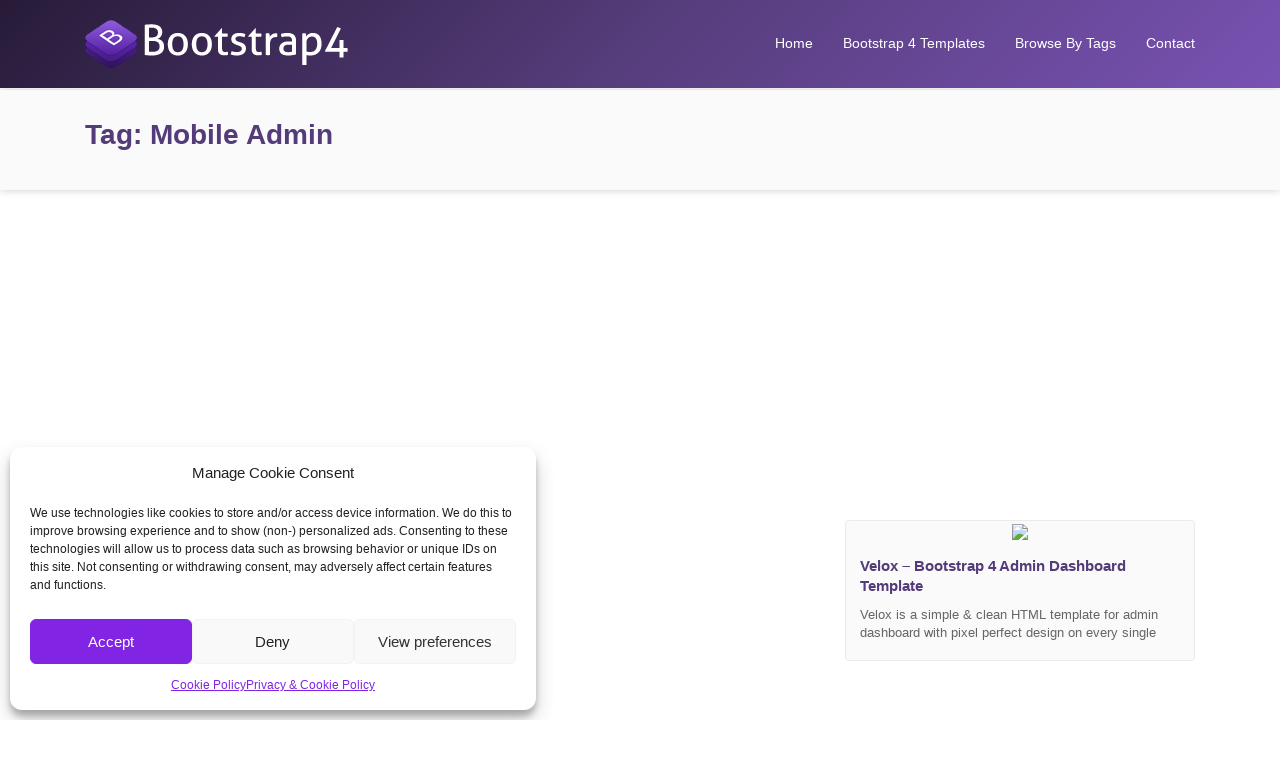

--- FILE ---
content_type: text/html; charset=UTF-8
request_url: https://bootstrap4.com/tag/mobile-admin/
body_size: 10251
content:
<!DOCTYPE html>
<html dir="ltr" lang="en-US" prefix="og: https://ogp.me/ns#">
<head>
<meta charset="UTF-8">
<meta name="viewport" content="width=device-width, initial-scale=1.0">
<title>mobile admin | Bootstrap4</title>
<!-- All in One SEO 4.9.1.1 - aioseo.com -->
<meta name="robots" content="max-image-preview:large" />
<link rel="canonical" href="https://bootstrap4.com/tag/mobile-admin/" />
<meta name="generator" content="All in One SEO (AIOSEO) 4.9.1.1" />
<script type="application/ld+json" class="aioseo-schema">
{"@context":"https:\/\/schema.org","@graph":[{"@type":"BreadcrumbList","@id":"https:\/\/bootstrap4.com\/tag\/mobile-admin\/#breadcrumblist","itemListElement":[{"@type":"ListItem","@id":"https:\/\/bootstrap4.com#listItem","position":1,"name":"Home","item":"https:\/\/bootstrap4.com","nextItem":{"@type":"ListItem","@id":"https:\/\/bootstrap4.com\/tag\/mobile-admin\/#listItem","name":"mobile admin"}},{"@type":"ListItem","@id":"https:\/\/bootstrap4.com\/tag\/mobile-admin\/#listItem","position":2,"name":"mobile admin","previousItem":{"@type":"ListItem","@id":"https:\/\/bootstrap4.com#listItem","name":"Home"}}]},{"@type":"CollectionPage","@id":"https:\/\/bootstrap4.com\/tag\/mobile-admin\/#collectionpage","url":"https:\/\/bootstrap4.com\/tag\/mobile-admin\/","name":"mobile admin | Bootstrap4","inLanguage":"en-US","isPartOf":{"@id":"https:\/\/bootstrap4.com\/#website"},"breadcrumb":{"@id":"https:\/\/bootstrap4.com\/tag\/mobile-admin\/#breadcrumblist"}},{"@type":"Organization","@id":"https:\/\/bootstrap4.com\/#organization","name":"Bootstrap4","description":"Best Bootstrap 4 Templates and Themes","url":"https:\/\/bootstrap4.com\/"},{"@type":"WebSite","@id":"https:\/\/bootstrap4.com\/#website","url":"https:\/\/bootstrap4.com\/","name":"Bootstrap4","description":"Best Bootstrap 4 Templates and Themes","inLanguage":"en-US","publisher":{"@id":"https:\/\/bootstrap4.com\/#organization"}}]}
</script>
<!-- All in One SEO -->
<link rel="alternate" type="application/rss+xml" title="Bootstrap4 &raquo; Feed" href="https://bootstrap4.com/feed/" />
<link rel="alternate" type="application/rss+xml" title="Bootstrap4 &raquo; Comments Feed" href="https://bootstrap4.com/comments/feed/" />
<link rel="alternate" type="application/rss+xml" title="Bootstrap4 &raquo; mobile admin Tag Feed" href="https://bootstrap4.com/tag/mobile-admin/feed/" />
<!-- <link rel='stylesheet' id='wp-block-library-css' href='https://bootstrap4.com/wp-includes/css/dist/block-library/style.min.css?ver=6.2.8' type='text/css' media='all' /> -->
<!-- <link rel='stylesheet' id='aioseo/css/src/vue/standalone/blocks/table-of-contents/global.scss-css' href='https://bootstrap4.com/wp-content/plugins/all-in-one-seo-pack/dist/Lite/assets/css/table-of-contents/global.e90f6d47.css?ver=4.9.1.1' type='text/css' media='all' /> -->
<!-- <link rel='stylesheet' id='classic-theme-styles-css' href='https://bootstrap4.com/wp-includes/css/classic-themes.min.css?ver=6.2.8' type='text/css' media='all' /> -->
<link rel="stylesheet" type="text/css" href="//bootstrap4.com/wp-content/cache/wpfc-minified/8wh1g5i9/43zuy.css" media="all"/>
<style id='global-styles-inline-css' type='text/css'>
body{--wp--preset--color--black: #000000;--wp--preset--color--cyan-bluish-gray: #abb8c3;--wp--preset--color--white: #ffffff;--wp--preset--color--pale-pink: #f78da7;--wp--preset--color--vivid-red: #cf2e2e;--wp--preset--color--luminous-vivid-orange: #ff6900;--wp--preset--color--luminous-vivid-amber: #fcb900;--wp--preset--color--light-green-cyan: #7bdcb5;--wp--preset--color--vivid-green-cyan: #00d084;--wp--preset--color--pale-cyan-blue: #8ed1fc;--wp--preset--color--vivid-cyan-blue: #0693e3;--wp--preset--color--vivid-purple: #9b51e0;--wp--preset--gradient--vivid-cyan-blue-to-vivid-purple: linear-gradient(135deg,rgba(6,147,227,1) 0%,rgb(155,81,224) 100%);--wp--preset--gradient--light-green-cyan-to-vivid-green-cyan: linear-gradient(135deg,rgb(122,220,180) 0%,rgb(0,208,130) 100%);--wp--preset--gradient--luminous-vivid-amber-to-luminous-vivid-orange: linear-gradient(135deg,rgba(252,185,0,1) 0%,rgba(255,105,0,1) 100%);--wp--preset--gradient--luminous-vivid-orange-to-vivid-red: linear-gradient(135deg,rgba(255,105,0,1) 0%,rgb(207,46,46) 100%);--wp--preset--gradient--very-light-gray-to-cyan-bluish-gray: linear-gradient(135deg,rgb(238,238,238) 0%,rgb(169,184,195) 100%);--wp--preset--gradient--cool-to-warm-spectrum: linear-gradient(135deg,rgb(74,234,220) 0%,rgb(151,120,209) 20%,rgb(207,42,186) 40%,rgb(238,44,130) 60%,rgb(251,105,98) 80%,rgb(254,248,76) 100%);--wp--preset--gradient--blush-light-purple: linear-gradient(135deg,rgb(255,206,236) 0%,rgb(152,150,240) 100%);--wp--preset--gradient--blush-bordeaux: linear-gradient(135deg,rgb(254,205,165) 0%,rgb(254,45,45) 50%,rgb(107,0,62) 100%);--wp--preset--gradient--luminous-dusk: linear-gradient(135deg,rgb(255,203,112) 0%,rgb(199,81,192) 50%,rgb(65,88,208) 100%);--wp--preset--gradient--pale-ocean: linear-gradient(135deg,rgb(255,245,203) 0%,rgb(182,227,212) 50%,rgb(51,167,181) 100%);--wp--preset--gradient--electric-grass: linear-gradient(135deg,rgb(202,248,128) 0%,rgb(113,206,126) 100%);--wp--preset--gradient--midnight: linear-gradient(135deg,rgb(2,3,129) 0%,rgb(40,116,252) 100%);--wp--preset--duotone--dark-grayscale: url('#wp-duotone-dark-grayscale');--wp--preset--duotone--grayscale: url('#wp-duotone-grayscale');--wp--preset--duotone--purple-yellow: url('#wp-duotone-purple-yellow');--wp--preset--duotone--blue-red: url('#wp-duotone-blue-red');--wp--preset--duotone--midnight: url('#wp-duotone-midnight');--wp--preset--duotone--magenta-yellow: url('#wp-duotone-magenta-yellow');--wp--preset--duotone--purple-green: url('#wp-duotone-purple-green');--wp--preset--duotone--blue-orange: url('#wp-duotone-blue-orange');--wp--preset--font-size--small: 13px;--wp--preset--font-size--medium: 20px;--wp--preset--font-size--large: 36px;--wp--preset--font-size--x-large: 42px;--wp--preset--spacing--20: 0.44rem;--wp--preset--spacing--30: 0.67rem;--wp--preset--spacing--40: 1rem;--wp--preset--spacing--50: 1.5rem;--wp--preset--spacing--60: 2.25rem;--wp--preset--spacing--70: 3.38rem;--wp--preset--spacing--80: 5.06rem;--wp--preset--shadow--natural: 6px 6px 9px rgba(0, 0, 0, 0.2);--wp--preset--shadow--deep: 12px 12px 50px rgba(0, 0, 0, 0.4);--wp--preset--shadow--sharp: 6px 6px 0px rgba(0, 0, 0, 0.2);--wp--preset--shadow--outlined: 6px 6px 0px -3px rgba(255, 255, 255, 1), 6px 6px rgba(0, 0, 0, 1);--wp--preset--shadow--crisp: 6px 6px 0px rgba(0, 0, 0, 1);}:where(.is-layout-flex){gap: 0.5em;}body .is-layout-flow > .alignleft{float: left;margin-inline-start: 0;margin-inline-end: 2em;}body .is-layout-flow > .alignright{float: right;margin-inline-start: 2em;margin-inline-end: 0;}body .is-layout-flow > .aligncenter{margin-left: auto !important;margin-right: auto !important;}body .is-layout-constrained > .alignleft{float: left;margin-inline-start: 0;margin-inline-end: 2em;}body .is-layout-constrained > .alignright{float: right;margin-inline-start: 2em;margin-inline-end: 0;}body .is-layout-constrained > .aligncenter{margin-left: auto !important;margin-right: auto !important;}body .is-layout-constrained > :where(:not(.alignleft):not(.alignright):not(.alignfull)){max-width: var(--wp--style--global--content-size);margin-left: auto !important;margin-right: auto !important;}body .is-layout-constrained > .alignwide{max-width: var(--wp--style--global--wide-size);}body .is-layout-flex{display: flex;}body .is-layout-flex{flex-wrap: wrap;align-items: center;}body .is-layout-flex > *{margin: 0;}:where(.wp-block-columns.is-layout-flex){gap: 2em;}.has-black-color{color: var(--wp--preset--color--black) !important;}.has-cyan-bluish-gray-color{color: var(--wp--preset--color--cyan-bluish-gray) !important;}.has-white-color{color: var(--wp--preset--color--white) !important;}.has-pale-pink-color{color: var(--wp--preset--color--pale-pink) !important;}.has-vivid-red-color{color: var(--wp--preset--color--vivid-red) !important;}.has-luminous-vivid-orange-color{color: var(--wp--preset--color--luminous-vivid-orange) !important;}.has-luminous-vivid-amber-color{color: var(--wp--preset--color--luminous-vivid-amber) !important;}.has-light-green-cyan-color{color: var(--wp--preset--color--light-green-cyan) !important;}.has-vivid-green-cyan-color{color: var(--wp--preset--color--vivid-green-cyan) !important;}.has-pale-cyan-blue-color{color: var(--wp--preset--color--pale-cyan-blue) !important;}.has-vivid-cyan-blue-color{color: var(--wp--preset--color--vivid-cyan-blue) !important;}.has-vivid-purple-color{color: var(--wp--preset--color--vivid-purple) !important;}.has-black-background-color{background-color: var(--wp--preset--color--black) !important;}.has-cyan-bluish-gray-background-color{background-color: var(--wp--preset--color--cyan-bluish-gray) !important;}.has-white-background-color{background-color: var(--wp--preset--color--white) !important;}.has-pale-pink-background-color{background-color: var(--wp--preset--color--pale-pink) !important;}.has-vivid-red-background-color{background-color: var(--wp--preset--color--vivid-red) !important;}.has-luminous-vivid-orange-background-color{background-color: var(--wp--preset--color--luminous-vivid-orange) !important;}.has-luminous-vivid-amber-background-color{background-color: var(--wp--preset--color--luminous-vivid-amber) !important;}.has-light-green-cyan-background-color{background-color: var(--wp--preset--color--light-green-cyan) !important;}.has-vivid-green-cyan-background-color{background-color: var(--wp--preset--color--vivid-green-cyan) !important;}.has-pale-cyan-blue-background-color{background-color: var(--wp--preset--color--pale-cyan-blue) !important;}.has-vivid-cyan-blue-background-color{background-color: var(--wp--preset--color--vivid-cyan-blue) !important;}.has-vivid-purple-background-color{background-color: var(--wp--preset--color--vivid-purple) !important;}.has-black-border-color{border-color: var(--wp--preset--color--black) !important;}.has-cyan-bluish-gray-border-color{border-color: var(--wp--preset--color--cyan-bluish-gray) !important;}.has-white-border-color{border-color: var(--wp--preset--color--white) !important;}.has-pale-pink-border-color{border-color: var(--wp--preset--color--pale-pink) !important;}.has-vivid-red-border-color{border-color: var(--wp--preset--color--vivid-red) !important;}.has-luminous-vivid-orange-border-color{border-color: var(--wp--preset--color--luminous-vivid-orange) !important;}.has-luminous-vivid-amber-border-color{border-color: var(--wp--preset--color--luminous-vivid-amber) !important;}.has-light-green-cyan-border-color{border-color: var(--wp--preset--color--light-green-cyan) !important;}.has-vivid-green-cyan-border-color{border-color: var(--wp--preset--color--vivid-green-cyan) !important;}.has-pale-cyan-blue-border-color{border-color: var(--wp--preset--color--pale-cyan-blue) !important;}.has-vivid-cyan-blue-border-color{border-color: var(--wp--preset--color--vivid-cyan-blue) !important;}.has-vivid-purple-border-color{border-color: var(--wp--preset--color--vivid-purple) !important;}.has-vivid-cyan-blue-to-vivid-purple-gradient-background{background: var(--wp--preset--gradient--vivid-cyan-blue-to-vivid-purple) !important;}.has-light-green-cyan-to-vivid-green-cyan-gradient-background{background: var(--wp--preset--gradient--light-green-cyan-to-vivid-green-cyan) !important;}.has-luminous-vivid-amber-to-luminous-vivid-orange-gradient-background{background: var(--wp--preset--gradient--luminous-vivid-amber-to-luminous-vivid-orange) !important;}.has-luminous-vivid-orange-to-vivid-red-gradient-background{background: var(--wp--preset--gradient--luminous-vivid-orange-to-vivid-red) !important;}.has-very-light-gray-to-cyan-bluish-gray-gradient-background{background: var(--wp--preset--gradient--very-light-gray-to-cyan-bluish-gray) !important;}.has-cool-to-warm-spectrum-gradient-background{background: var(--wp--preset--gradient--cool-to-warm-spectrum) !important;}.has-blush-light-purple-gradient-background{background: var(--wp--preset--gradient--blush-light-purple) !important;}.has-blush-bordeaux-gradient-background{background: var(--wp--preset--gradient--blush-bordeaux) !important;}.has-luminous-dusk-gradient-background{background: var(--wp--preset--gradient--luminous-dusk) !important;}.has-pale-ocean-gradient-background{background: var(--wp--preset--gradient--pale-ocean) !important;}.has-electric-grass-gradient-background{background: var(--wp--preset--gradient--electric-grass) !important;}.has-midnight-gradient-background{background: var(--wp--preset--gradient--midnight) !important;}.has-small-font-size{font-size: var(--wp--preset--font-size--small) !important;}.has-medium-font-size{font-size: var(--wp--preset--font-size--medium) !important;}.has-large-font-size{font-size: var(--wp--preset--font-size--large) !important;}.has-x-large-font-size{font-size: var(--wp--preset--font-size--x-large) !important;}
.wp-block-navigation a:where(:not(.wp-element-button)){color: inherit;}
:where(.wp-block-columns.is-layout-flex){gap: 2em;}
.wp-block-pullquote{font-size: 1.5em;line-height: 1.6;}
</style>
<!-- <link rel='stylesheet' id='contact-form-7-css' href='https://bootstrap4.com/wp-content/plugins/contact-form-7/includes/css/styles.css?ver=5.7.7' type='text/css' media='all' /> -->
<!-- <link rel='stylesheet' id='cmplz-general-css' href='https://bootstrap4.com/wp-content/plugins/complianz-gdpr/assets/css/cookieblocker.min.css?ver=1765902518' type='text/css' media='all' /> -->
<!-- <link rel='stylesheet' id='themes-bootstrap-css' href='https://bootstrap4.com/wp-content/themes/b4/css/bootstrap.min.css?ver=4.0.0' type='text/css' media='all' /> -->
<!-- <link rel='stylesheet' id='themes-icon-css' href='https://bootstrap4.com/wp-content/themes/b4/css/icons.css?ver=1.0.1' type='text/css' media='all' /> -->
<!-- <link rel='stylesheet' id='theme-style-css' href='https://bootstrap4.com/wp-content/themes/b4/style.css?ver=1.0.1' type='text/css' media='all' /> -->
<!-- <link rel='stylesheet' id='wp-pagenavi-css' href='https://bootstrap4.com/wp-content/plugins/wp-pagenavi/pagenavi-css.css?ver=2.70' type='text/css' media='all' /> -->
<link rel="stylesheet" type="text/css" href="//bootstrap4.com/wp-content/cache/wpfc-minified/d2fkz4th/dxg9d.css" media="all"/>
<style id='generateblocks-inline-css' type='text/css'>
.gb-grid-wrapper > .gb-grid-column-224e2e7c{width:100%;}.gb-grid-wrapper-782ee494{display:flex;flex-wrap:wrap;row-gap:20px;}.gb-grid-wrapper-782ee494 > .gb-grid-column{box-sizing:border-box;}h2.gb-headline-c4c1cbe3{font-size:20px;margin-bottom:5px;}p.gb-headline-a328a685{font-size:14px;margin-bottom:0px;}.gb-container .wp-block-image img{vertical-align:middle;}.gb-grid-wrapper .wp-block-image{margin-bottom:0;}.gb-highlight{background:none;}
</style>
<script src='//bootstrap4.com/wp-content/cache/wpfc-minified/l9pb0nrb/e75kv.js' type="text/javascript"></script>
<!-- <script type='text/javascript' src='https://bootstrap4.com/wp-includes/js/jquery/jquery.min.js?ver=3.6.4' id='jquery-core-js'></script> -->
<!-- <script type='text/javascript' src='https://bootstrap4.com/wp-includes/js/jquery/jquery-migrate.min.js?ver=3.4.0' id='jquery-migrate-js'></script> -->
<link rel="https://api.w.org/" href="https://bootstrap4.com/wp-json/" /><link rel="alternate" type="application/json" href="https://bootstrap4.com/wp-json/wp/v2/tags/5202" /><link rel="EditURI" type="application/rsd+xml" title="RSD" href="https://bootstrap4.com/xmlrpc.php?rsd" />
<link rel="wlwmanifest" type="application/wlwmanifest+xml" href="https://bootstrap4.com/wp-includes/wlwmanifest.xml" />
<meta name="generator" content="WordPress 6.2.8" />
<style>.cmplz-hidden {
display: none !important;
}</style><link rel="icon" href="https://bootstrap4.com/wp-content/uploads/2017/10/favicon.png" sizes="32x32" />
<link rel="icon" href="https://bootstrap4.com/wp-content/uploads/2017/10/favicon.png" sizes="192x192" />
<link rel="apple-touch-icon" href="https://bootstrap4.com/wp-content/uploads/2017/10/favicon.png" />
<meta name="msapplication-TileImage" content="https://bootstrap4.com/wp-content/uploads/2017/10/favicon.png" />
<meta name="verifyownership" content="328318647002cb3474fdf17d65be2cd7"/>
</head>
<body data-cmplz=1 class="archive tag tag-mobile-admin tag-5202">
<header id="header" class="header-fixed">
<div class="container">
<a href="https://bootstrap4.com/" rel="home" class="logo"><img title="Bootstrap4" alt="Bootstrap4" src="https://bootstrap4.com/wp-content/themes/b4/img/logo.png"></a>
<nav id="topnav">
<i class="icon-menu"></i>
<ul>
<li><a href="https://bootstrap4.com/" 
>Home</a></li>
<li><a href="#website-templates" class="website-templates">Bootstrap 4 Templates</a></li>
<li><a href="#website-templates-tags" class="website-templates-tags">Browse By Tags</a></li>
<li><a href="https://bootstrap4.com/contact/" 
>Contact</a></li>
</ul>
</nav>
</div>
</header>
<div id="website-templates" class="templates-list">
<div class="container">
<h2>Bootstrap 4 Templates</h2>
<ul>
<li class="cat-item cat-item-557"><a href="https://bootstrap4.com/4-4-pages-bootstrap-templates/">404 Pages Bootstrap 4 Templates</a> (2)
</li>
<li class="cat-item cat-item-545"><a href="https://bootstrap4.com/activism-bootstrap-templates/">Activism Bootstrap 4 Templates</a> (1)
</li>
<li class="cat-item cat-item-522"><a href="https://bootstrap4.com/art-bootstrap-templates/">Art Bootstrap 4 Templates</a> (7)
</li>
<li class="cat-item cat-item-561"><a href="https://bootstrap4.com/bootstrap-admin-templates/">Bootstrap 4 Admin Templates</a> (1,029)
</li>
<li class="cat-item cat-item-1"><a href="https://bootstrap4.com/bootstrap-templates/">Bootstrap Templates</a> (281)
</li>
<li class="cat-item cat-item-525"><a href="https://bootstrap4.com/business-bootstrap-templates/">Business Bootstrap 4 Templates</a> (2,092)
</li>
<li class="cat-item cat-item-542"><a href="https://bootstrap4.com/charity-bootstrap-templates/">Charity Bootstrap 4 Templates</a> (90)
</li>
<li class="cat-item cat-item-534"><a href="https://bootstrap4.com/children-bootstrap-templates/">Children Bootstrap 4 Templates</a> (33)
</li>
<li class="cat-item cat-item-541"><a href="https://bootstrap4.com/churches-bootstrap-templates/">Churches Bootstrap 4 Templates</a> (11)
</li>
<li class="cat-item cat-item-539"><a href="https://bootstrap4.com/computer-bootstrap-templates/">Computer Bootstrap 4 Templates</a> (14)
</li>
<li class="cat-item cat-item-524"><a href="https://bootstrap4.com/corporate-bootstrap-templates/">Corporate Bootstrap 4 Templates</a> (550)
</li>
<li class="cat-item cat-item-519"><a href="https://bootstrap4.com/creative-bootstrap-templates/">Creative Bootstrap 4 Templates</a> (533)
</li>
<li class="cat-item cat-item-537"><a href="https://bootstrap4.com/electronics-bootstrap-templates/">Electronics Bootstrap 4 Templates</a> (7)
</li>
<li class="cat-item cat-item-546"><a href="https://bootstrap4.com/entertainment-bootstrap-templates/">Entertainment Bootstrap 4 Templates</a> (78)
</li>
<li class="cat-item cat-item-543"><a href="https://bootstrap4.com/environmental-bootstrap-templates/">Environmental Bootstrap 4 Templates</a> (13)
</li>
<li class="cat-item cat-item-549"><a href="https://bootstrap4.com/events-bootstrap-templates/">Events Bootstrap 4 Templates</a> (84)
</li>
<li class="cat-item cat-item-523"><a href="https://bootstrap4.com/experimental-bootstrap-templates/">Experimental Bootstrap 4 Templates</a> (4)
</li>
<li class="cat-item cat-item-529"><a href="https://bootstrap4.com/fashion-bootstrap-templates/">Fashion Bootstrap 4 Templates</a> (111)
</li>
<li class="cat-item cat-item-550"><a href="https://bootstrap4.com/film-tv-bootstrap-templates/">Film &amp; TV Bootstrap 4 Templates</a> (31)
</li>
<li class="cat-item cat-item-533"><a href="https://bootstrap4.com/food-bootstrap-templates/">Food Bootstrap 4 Templates</a> (185)
</li>
<li class="cat-item cat-item-527"><a href="https://bootstrap4.com/government-bootstrap-templates/">Government Bootstrap 4 Templates</a> (2)
</li>
<li class="cat-item cat-item-530"><a href="https://bootstrap4.com/health-beauty-bootstrap-templates/">Health &amp; Beauty Bootstrap 4 Templates</a> (412)
</li>
<li class="cat-item cat-item-536"><a href="https://bootstrap4.com/hosting-bootstrap-templates/">Hosting Bootstrap 4 Templates</a> (88)
</li>
<li class="cat-item cat-item-526"><a href="https://bootstrap4.com/marketing-bootstrap-templates/">Marketing Bootstrap 4 Templates</a> (201)
</li>
<li class="cat-item cat-item-559"><a href="https://bootstrap4.com/miscellaneous-bootstrap-templates/">Miscellaneous Bootstrap 4 Templates</a> (92)
</li>
<li class="cat-item cat-item-562"><a href="https://bootstrap4.com/mobile-bootstrap-templates/">Mobile Bootstrap 4 Templates</a> (64)
</li>
<li class="cat-item cat-item-551"><a href="https://bootstrap4.com/music-and-bands-bootstrap-templates/">Music and Bands Bootstrap 4 Templates</a> (24)
</li>
<li class="cat-item cat-item-547"><a href="https://bootstrap4.com/nightlife-bootstrap-templates/">Nightlife Bootstrap 4 Templates</a> (8)
</li>
<li class="cat-item cat-item-540"><a href="https://bootstrap4.com/nonprofit-bootstrap-templates/">Nonprofit Bootstrap 4 Templates</a> (89)
</li>
<li class="cat-item cat-item-552"><a href="https://bootstrap4.com/personal-bootstrap-templates/">Personal Bootstrap 4 Templates</a> (232)
</li>
<li class="cat-item cat-item-521"><a href="https://bootstrap4.com/photography-bootstrap-templates/">Photography Bootstrap 4 Templates</a> (57)
</li>
<li class="cat-item cat-item-544"><a href="https://bootstrap4.com/political-bootstrap-templates/">Political Bootstrap 4 Templates</a> (33)
</li>
<li class="cat-item cat-item-520"><a href="https://bootstrap4.com/portfolio-bootstrap-templates/">Portfolio Bootstrap 4 Templates</a> (773)
</li>
<li class="cat-item cat-item-548"><a href="https://bootstrap4.com/restaurants-cafes-bootstrap-templates/">Restaurants &amp; Cafes Bootstrap 4 Templates</a> (87)
</li>
<li class="cat-item cat-item-560"><a href="https://bootstrap4.com/resume-cv-bootstrap-templates/">Resume / CV Bootstrap 4 Templates</a> (43)
</li>
<li class="cat-item cat-item-528"><a href="https://bootstrap4.com/retail-bootstrap-templates/">Retail Bootstrap 4 Templates</a> (163)
</li>
<li class="cat-item cat-item-531"><a href="https://bootstrap4.com/shopping-bootstrap-templates/">Shopping Bootstrap 4 Templates</a> (288)
</li>
<li class="cat-item cat-item-554"><a href="https://bootstrap4.com/social-media-home-bootstrap-templates/">Social Media Home Bootstrap 4 Templates</a> (4)
</li>
<li class="cat-item cat-item-538"><a href="https://bootstrap4.com/software-bootstrap-templates/">Software Bootstrap 4 Templates</a> (266)
</li>
<li class="cat-item cat-item-556"><a href="https://bootstrap4.com/specialty-pages-bootstrap-templates/">Specialty Pages Bootstrap 4 Templates</a> (24)
</li>
<li class="cat-item cat-item-535"><a href="https://bootstrap4.com/technology-bootstrap-templates/">Technology Bootstrap 4 Templates</a> (595)
</li>
<li class="cat-item cat-item-532"><a href="https://bootstrap4.com/travel-bootstrap-templates/">Travel Bootstrap 4 Templates</a> (146)
</li>
<li class="cat-item cat-item-558"><a href="https://bootstrap4.com/under-construction-bootstrap-templates/">Under Construction Bootstrap 4 Templates</a> (60)
</li>
<li class="cat-item cat-item-553"><a href="https://bootstrap4.com/virtual-business-card-bootstrap-templates/">Virtual Business Card Bootstrap 4 Templates</a> (88)
</li>
<li class="cat-item cat-item-563"><a href="https://bootstrap4.com/wedding-bootstrap-templates/">Wedding Bootstrap 4 Templates</a> (38)
</li>
</ul>
</div>
</div>
<div id="website-templates-tags" class="templates-list">
<div class="container">
<h2>Browse Templates By Tags</h2>
<a href="https://bootstrap4.com/tag/admin/" class="tag-cloud-link tag-link-709 tag-link-position-1" style="font-size: 15.622222222222pt;" aria-label="admin (682 items)">admin</a>
<a href="https://bootstrap4.com/tag/admin-dashboard/" class="tag-cloud-link tag-link-710 tag-link-position-2" style="font-size: 14.755555555556pt;" aria-label="admin dashboard (585 items)">admin dashboard</a>
<a href="https://bootstrap4.com/tag/admin-template/" class="tag-cloud-link tag-link-690 tag-link-position-3" style="font-size: 14.9pt;" aria-label="admin template (607 items)">admin template</a>
<a href="https://bootstrap4.com/tag/agency/" class="tag-cloud-link tag-link-721 tag-link-position-4" style="font-size: 22.411111111111pt;" aria-label="agency (1,980 items)">agency</a>
<a href="https://bootstrap4.com/tag/app/" class="tag-cloud-link tag-link-666 tag-link-position-5" style="font-size: 13.888888888889pt;" aria-label="app (512 items)">app</a>
<a href="https://bootstrap4.com/tag/architecture/" class="tag-cloud-link tag-link-1153 tag-link-position-6" style="font-size: 11pt;" aria-label="architecture (323 items)">architecture</a>
<a href="https://bootstrap4.com/tag/blog/" class="tag-cloud-link tag-link-769 tag-link-position-7" style="font-size: 16.488888888889pt;" aria-label="blog (777 items)">blog</a>
<a href="https://bootstrap4.com/tag/business/" class="tag-cloud-link tag-link-667 tag-link-position-8" style="font-size: 23.566666666667pt;" aria-label="business (2,422 items)">business</a>
<a href="https://bootstrap4.com/tag/clean/" class="tag-cloud-link tag-link-682 tag-link-position-9" style="font-size: 21.544444444444pt;" aria-label="clean (1,754 items)">clean</a>
<a href="https://bootstrap4.com/tag/company/" class="tag-cloud-link tag-link-1030 tag-link-position-10" style="font-size: 14.177777777778pt;" aria-label="company (533 items)">company</a>
<a href="https://bootstrap4.com/tag/construction/" class="tag-cloud-link tag-link-1155 tag-link-position-11" style="font-size: 12.877777777778pt;" aria-label="construction (437 items)">construction</a>
<a href="https://bootstrap4.com/tag/consulting/" class="tag-cloud-link tag-link-703 tag-link-position-12" style="font-size: 13.022222222222pt;" aria-label="consulting (446 items)">consulting</a>
<a href="https://bootstrap4.com/tag/corporate/" class="tag-cloud-link tag-link-668 tag-link-position-13" style="font-size: 21.688888888889pt;" aria-label="corporate (1,769 items)">corporate</a>
<a href="https://bootstrap4.com/tag/creative/" class="tag-cloud-link tag-link-725 tag-link-position-14" style="font-size: 23.422222222222pt;" aria-label="creative (2,352 items)">creative</a>
<a href="https://bootstrap4.com/tag/cv/" class="tag-cloud-link tag-link-826 tag-link-position-15" style="font-size: 12.733333333333pt;" aria-label="cv (427 items)">cv</a>
<a href="https://bootstrap4.com/tag/dashboard/" class="tag-cloud-link tag-link-819 tag-link-position-16" style="font-size: 14.177777777778pt;" aria-label="dashboard (531 items)">dashboard</a>
<a href="https://bootstrap4.com/tag/designer/" class="tag-cloud-link tag-link-756 tag-link-position-17" style="font-size: 12.011111111111pt;" aria-label="designer (375 items)">designer</a>
<a href="https://bootstrap4.com/tag/digital-agency/" class="tag-cloud-link tag-link-1313 tag-link-position-18" style="font-size: 12.011111111111pt;" aria-label="digital agency (376 items)">digital agency</a>
<a href="https://bootstrap4.com/tag/ecommerce/" class="tag-cloud-link tag-link-934 tag-link-position-19" style="font-size: 14.466666666667pt;" aria-label="ecommerce (561 items)">ecommerce</a>
<a href="https://bootstrap4.com/tag/fashion/" class="tag-cloud-link tag-link-772 tag-link-position-20" style="font-size: 11.866666666667pt;" aria-label="fashion (367 items)">fashion</a>
<a href="https://bootstrap4.com/tag/finance/" class="tag-cloud-link tag-link-704 tag-link-position-21" style="font-size: 13.888888888889pt;" aria-label="finance (506 items)">finance</a>
<a href="https://bootstrap4.com/tag/flat/" class="tag-cloud-link tag-link-803 tag-link-position-22" style="font-size: 11.144444444444pt;" aria-label="flat (328 items)">flat</a>
<a href="https://bootstrap4.com/tag/freelancer/" class="tag-cloud-link tag-link-907 tag-link-position-23" style="font-size: 13.022222222222pt;" aria-label="freelancer (450 items)">freelancer</a>
<a href="https://bootstrap4.com/tag/html/" class="tag-cloud-link tag-link-820 tag-link-position-24" style="font-size: 15.766666666667pt;" aria-label="html (689 items)">html</a>
<a href="https://bootstrap4.com/tag/html5/" class="tag-cloud-link tag-link-729 tag-link-position-25" style="font-size: 13.6pt;" aria-label="html5 (485 items)">html5</a>
<a href="https://bootstrap4.com/tag/landing-page/" class="tag-cloud-link tag-link-1105 tag-link-position-26" style="font-size: 14.9pt;" aria-label="landing page (607 items)">landing page</a>
<a href="https://bootstrap4.com/tag/marketing/" class="tag-cloud-link tag-link-671 tag-link-position-27" style="font-size: 16.633333333333pt;" aria-label="marketing (788 items)">marketing</a>
<a href="https://bootstrap4.com/tag/minimal/" class="tag-cloud-link tag-link-684 tag-link-position-28" style="font-size: 17.933333333333pt;" aria-label="minimal (972 items)">minimal</a>
<a href="https://bootstrap4.com/tag/modern/" class="tag-cloud-link tag-link-685 tag-link-position-29" style="font-size: 22.266666666667pt;" aria-label="modern (1,940 items)">modern</a>
<a href="https://bootstrap4.com/tag/multipurpose/" class="tag-cloud-link tag-link-673 tag-link-position-30" style="font-size: 18.655555555556pt;" aria-label="multipurpose (1,093 items)">multipurpose</a>
<a href="https://bootstrap4.com/tag/one-page/" class="tag-cloud-link tag-link-727 tag-link-position-31" style="font-size: 17.211111111111pt;" aria-label="one page (880 items)">one page</a>
<a href="https://bootstrap4.com/tag/parallax/" class="tag-cloud-link tag-link-674 tag-link-position-32" style="font-size: 14.611111111111pt;" aria-label="parallax (568 items)">parallax</a>
<a href="https://bootstrap4.com/tag/personal/" class="tag-cloud-link tag-link-828 tag-link-position-33" style="font-size: 16.777777777778pt;" aria-label="personal (809 items)">personal</a>
<a href="https://bootstrap4.com/tag/photography/" class="tag-cloud-link tag-link-812 tag-link-position-34" style="font-size: 13.744444444444pt;" aria-label="photography (501 items)">photography</a>
<a href="https://bootstrap4.com/tag/portfolio/" class="tag-cloud-link tag-link-675 tag-link-position-35" style="font-size: 22.122222222222pt;" aria-label="portfolio (1,924 items)">portfolio</a>
<a href="https://bootstrap4.com/tag/responsive/" class="tag-cloud-link tag-link-676 tag-link-position-36" style="font-size: 24pt;" aria-label="responsive (2,548 items)">responsive</a>
<a href="https://bootstrap4.com/tag/resume/" class="tag-cloud-link tag-link-829 tag-link-position-37" style="font-size: 14.033333333333pt;" aria-label="resume (527 items)">resume</a>
<a href="https://bootstrap4.com/tag/saas/" class="tag-cloud-link tag-link-786 tag-link-position-38" style="font-size: 12.444444444444pt;" aria-label="saas (407 items)">saas</a>
<a href="https://bootstrap4.com/tag/sass/" class="tag-cloud-link tag-link-718 tag-link-position-39" style="font-size: 11.722222222222pt;" aria-label="sass (363 items)">sass</a>
<a href="https://bootstrap4.com/tag/seo/" class="tag-cloud-link tag-link-746 tag-link-position-40" style="font-size: 11pt;" aria-label="seo (326 items)">seo</a>
<a href="https://bootstrap4.com/tag/shop/" class="tag-cloud-link tag-link-814 tag-link-position-41" style="font-size: 13.166666666667pt;" aria-label="shop (456 items)">shop</a>
<a href="https://bootstrap4.com/tag/software/" class="tag-cloud-link tag-link-688 tag-link-position-42" style="font-size: 13.888888888889pt;" aria-label="software (511 items)">software</a>
<a href="https://bootstrap4.com/tag/startup/" class="tag-cloud-link tag-link-730 tag-link-position-43" style="font-size: 16.633333333333pt;" aria-label="startup (799 items)">startup</a>
<a href="https://bootstrap4.com/tag/technology/" class="tag-cloud-link tag-link-1045 tag-link-position-44" style="font-size: 11.288888888889pt;" aria-label="technology (336 items)">technology</a>
<a href="https://bootstrap4.com/tag/vcard/" class="tag-cloud-link tag-link-830 tag-link-position-45" style="font-size: 11.433333333333pt;" aria-label="vcard (346 items)">vcard</a>
</div>
</div>
<main id="main">
<div class="archive-header">
<div class="container">
<h1>
Tag: <span>mobile admin</span>			</h1>
</div>
</div>
<section id="section-content">
<div class="container">
<div class="gad" style="margin-bottom: 30px;">
<script async src="//pagead2.googlesyndication.com/pagead/js/adsbygoogle.js"></script>
<!-- bootstrap4 responsive -->
<ins class="adsbygoogle"
style="display:block"
data-ad-client="ca-pub-6492813497727276"
data-ad-slot="2546451762"
data-ad-format="auto"></ins>
<script>
(adsbygoogle = window.adsbygoogle || []).push({});
</script>		</div>
<div class="row">
<div class="col-lg-4 col-md-6">
<article id="post-4440" class="post post-list clearfix card post-4440 type-post status-publish format-standard hentry category-bootstrap-templates tag-admin tag-admin-dashboard tag-admin-responsive tag-dashboard tag-dashboard-responsive tag-mobile-admin tag-responsive tag-sass tag-webpack">
<div class="featured-image card-img-top">
<a href="https://bootstrap4.com/attrax-bootstrap-4-admin-dashboard-template/">
<img src="https://s3.envato.com/files/272186031/01_banner.__large_preview.jpg">
</a>
</div>
<div class="card-block">
<h2 class="entry-title card-title"><a href="https://bootstrap4.com/attrax-bootstrap-4-admin-dashboard-template/" rel="bookmark">Attrax &#8211; Bootstrap 4 Admin Dashboard Template</a></h2>
<div class="entry-content card-text">
<p>Attrax is a simple &#038; clean HTML template for admin dashboard with pixel perfect design on every single page. The template are using SASS as main css preprocessor, Webpack module bundler, and latest Bootstrap 4 stable. It comes with many app templates and plugins to choose as a perfect solution for your projects. Features Built</p>
</div>
</div>
</article><!-- #post-## -->
</div>
<div class="col-lg-4 col-md-6" style="margin-bottom: 30px;">
<script async src="//pagead2.googlesyndication.com/pagead/js/adsbygoogle.js"></script>
<!-- bootstrap4 responsive -->
<ins class="adsbygoogle"
style="display:block"
data-ad-client="ca-pub-6492813497727276"
data-ad-slot="2546451762"
data-ad-format="auto"></ins>
<script>
(adsbygoogle = window.adsbygoogle || []).push({});
</script>				</div>
<div class="col-lg-4 col-md-6">
<article id="post-3916" class="post post-list clearfix card post-3916 type-post status-publish format-standard hentry category-bootstrap-admin-templates tag-admin tag-admin-dashboard tag-admin-responsive tag-dashboard tag-dashboard-responsive tag-mobile-admin tag-responsive tag-sass tag-webpack">
<div class="featured-image card-img-top">
<a href="https://bootstrap4.com/velox-bootstrap-4-admin-dashboard-template/">
<img src="https://s3.envato.com/files/266660768/01_banner.__large_preview.jpg">
</a>
</div>
<div class="card-block">
<h2 class="entry-title card-title"><a href="https://bootstrap4.com/velox-bootstrap-4-admin-dashboard-template/" rel="bookmark">Velox &#8211; Bootstrap 4 Admin Dashboard Template</a></h2>
<div class="entry-content card-text">
<p>Velox is a simple &#038; clean HTML template for admin dashboard with pixel perfect design on every single page. The template are using SASS as main css preprocessor, Webpack module bundler, and latest Bootstrap 4 stable. It comes with many app templates and plugins to choose as a perfect solution for your projects. Features Built</p>
</div>
</div>
</article><!-- #post-## -->
</div>
<div class="col-lg-4 col-md-6" style="margin-bottom: 30px;">
<script async src="//pagead2.googlesyndication.com/pagead/js/adsbygoogle.js"></script>
<!-- bootstrap4 responsive -->
<ins class="adsbygoogle"
style="display:block"
data-ad-client="ca-pub-6492813497727276"
data-ad-slot="2546451762"
data-ad-format="auto"></ins>
<script>
(adsbygoogle = window.adsbygoogle || []).push({});
</script>				</div>
<div class="col-lg-4 col-md-6">
<article id="post-3904" class="post post-list clearfix card post-3904 type-post status-publish format-standard hentry category-bootstrap-admin-templates tag-admin tag-admin-dashboard tag-admin-responsive tag-dashboard tag-dashboard-responsive tag-mobile-admin tag-responsive tag-sass tag-webpack">
<div class="featured-image card-img-top">
<a href="https://bootstrap4.com/loxo-bootstrap-4-admin-dashboard-template/">
<img src="https://s3.envato.com/files/266568291/01_banner.__large_preview.jpg">
</a>
</div>
<div class="card-block">
<h2 class="entry-title card-title"><a href="https://bootstrap4.com/loxo-bootstrap-4-admin-dashboard-template/" rel="bookmark">Loxo &#8211; Bootstrap 4 Admin Dashboard Template</a></h2>
<div class="entry-content card-text">
<p>Loxo is a simple &#038; clean HTML template for admin dashboard with pixel perfect design on every single page. The template are using SASS as main css preprocessor, Webpack module bundler, and latest Bootstrap 4 stable. It comes with many app templates and plugins to choose as a perfect solution for your projects. Features Built</p>
</div>
</div>
</article><!-- #post-## -->
</div>
<div class="col-lg-4 col-md-6">
<article id="post-3026" class="post post-list clearfix card post-3026 type-post status-publish format-standard hentry category-bootstrap-admin-templates tag-admin tag-admin-dashboard tag-admin-responsive tag-dashboard tag-dashboard-responsive tag-mobile-admin tag-responsive tag-sass tag-webpack">
<div class="featured-image card-img-top">
<a href="https://bootstrap4.com/panthera-bootstrap-4-admin-dashboard-template/">
<img src="https://s3.envato.com/files/260124874/01_banner.__large_preview.jpg">
</a>
</div>
<div class="card-block">
<h2 class="entry-title card-title"><a href="https://bootstrap4.com/panthera-bootstrap-4-admin-dashboard-template/" rel="bookmark">Panthera &#8211; Bootstrap 4 Admin Dashboard Template</a></h2>
<div class="entry-content card-text">
<p>Panthera is a simple &#038; clean HTML template for admin dashboard with pixel perfect design on every single page. The template are using SASS as main css preprocessor, Webpack module bundler, and latest Bootstrap 4 stable. It comes with 2 main dashboard, 2 unique menu color variants, and another ready to use app templates and</p>
</div>
</div>
</article><!-- #post-## -->
</div>
<div class="col-lg-4 col-md-6">
<article id="post-2624" class="post post-list clearfix card post-2624 type-post status-publish format-standard hentry category-bootstrap-admin-templates tag-admin tag-admin-dashboard tag-admin-responsive tag-dashboard tag-dashboard-responsive tag-mobile-admin tag-responsive tag-sass tag-webpack">
<div class="featured-image card-img-top">
<a href="https://bootstrap4.com/stackbox-responsive-bootstrap-4-admin-dashboard-template/">
<img src="https://s3.envato.com/files/258000302/01_banner.__large_preview.jpg">
</a>
</div>
<div class="card-block">
<h2 class="entry-title card-title"><a href="https://bootstrap4.com/stackbox-responsive-bootstrap-4-admin-dashboard-template/" rel="bookmark">StackBox &#8211; Responsive Bootstrap 4 Admin Dashboard Template</a></h2>
<div class="entry-content card-text">
<p>StackBox gives you everything you need to create your Admin Dashboard. There are a few things like colors, components, and layouts that carefully chosen and designed for every single page. The template are made with Bootstrap 4 framework which has many features, built in components, and have a support for SASS. StackBox comes with 3</p>
</div>
</div>
</article><!-- #post-## -->
</div>
<div class="col-lg-4 col-md-6">
<article id="post-2613" class="post post-list clearfix card post-2613 type-post status-publish format-standard hentry category-bootstrap-admin-templates tag-admin tag-admin-dashboard tag-admin-responsive tag-dashboard tag-dashboard-responsive tag-mobile-admin tag-responsive tag-sass tag-webpack">
<div class="featured-image card-img-top">
<a href="https://bootstrap4.com/stackbox-mobile-first-bootstrap-4-admin-dashboard-template/">
<img src="https://s3.envato.com/files/257935262/01_banner.__large_preview.jpg">
</a>
</div>
<div class="card-block">
<h2 class="entry-title card-title"><a href="https://bootstrap4.com/stackbox-mobile-first-bootstrap-4-admin-dashboard-template/" rel="bookmark">StackBox &#8211; Mobile First Bootstrap 4 Admin Dashboard Template</a></h2>
<div class="entry-content card-text">
<p>StackBox gives you everything you need to create your Admin Dashboard. There are a few things like colors, components, and layouts that carefully chosen and designed for every single page. The template are made with Bootstrap 4 framework which has many features, built in components, and have a support for SASS. StackBox comes with 3</p>
</div>
</div>
</article><!-- #post-## -->
</div>
</div>
<div class="gad">
<script async src="//pagead2.googlesyndication.com/pagead/js/adsbygoogle.js"></script>
<!-- bootstrap4 responsive -->
<ins class="adsbygoogle"
style="display:block"
data-ad-client="ca-pub-6492813497727276"
data-ad-slot="2546451762"
data-ad-format="auto"></ins>
<script>
(adsbygoogle = window.adsbygoogle || []).push({});
</script>		</div>
</div>
</section><!-- #section-content -->
</main><!-- #main -->
	<footer id="footer">
<div class="container">
<div class="copyrights">&copy; 2026 <a href="https://bootstrap4.com/">Bootstrap4</a> - Best Bootstrap 4 Templates and Themes</div>
<div class="footer-menu">
<a href="https://bootstrap4.com/">Home</a>
<span>|</span> <a href="https://bootstrap4.com/blog/">Blog</a>
<span>|</span> <a href="https://bootstrap4.com/contact/">Contact</a>
<span>|</span> <a href="https://bootstrap4.com/privacy/">Privacy Policy</a>
</div>
</div>
</footer>
<a href="#" class="scrolltop"><i class="icon-up-open"></i></a>
<!-- Consent Management powered by Complianz | GDPR/CCPA Cookie Consent https://wordpress.org/plugins/complianz-gdpr -->
<div id="cmplz-cookiebanner-container"><div class="cmplz-cookiebanner cmplz-hidden banner-1 bottom-right-view-preferences optin cmplz-bottom-left cmplz-categories-type-view-preferences" aria-modal="true" data-nosnippet="true" role="dialog" aria-live="polite" aria-labelledby="cmplz-header-1-optin" aria-describedby="cmplz-message-1-optin">
<div class="cmplz-header">
<div class="cmplz-logo"></div>
<div class="cmplz-title" id="cmplz-header-1-optin">Manage Cookie Consent</div>
<div class="cmplz-close" tabindex="0" role="button" aria-label="Close dialog">
<svg aria-hidden="true" focusable="false" data-prefix="fas" data-icon="times" class="svg-inline--fa fa-times fa-w-11" role="img" xmlns="http://www.w3.org/2000/svg" viewBox="0 0 352 512"><path fill="currentColor" d="M242.72 256l100.07-100.07c12.28-12.28 12.28-32.19 0-44.48l-22.24-22.24c-12.28-12.28-32.19-12.28-44.48 0L176 189.28 75.93 89.21c-12.28-12.28-32.19-12.28-44.48 0L9.21 111.45c-12.28 12.28-12.28 32.19 0 44.48L109.28 256 9.21 356.07c-12.28 12.28-12.28 32.19 0 44.48l22.24 22.24c12.28 12.28 32.2 12.28 44.48 0L176 322.72l100.07 100.07c12.28 12.28 32.2 12.28 44.48 0l22.24-22.24c12.28-12.28 12.28-32.19 0-44.48L242.72 256z"></path></svg>
</div>
</div>
<div class="cmplz-divider cmplz-divider-header"></div>
<div class="cmplz-body">
<div class="cmplz-message" id="cmplz-message-1-optin">We use technologies like cookies to store and/or access device information. We do this to improve browsing experience and to show (non-) personalized ads. Consenting to these technologies will allow us to process data such as browsing behavior or unique IDs on this site. Not consenting or withdrawing consent, may adversely affect certain features and functions.</div>
<!-- categories start -->
<div class="cmplz-categories">
<details class="cmplz-category cmplz-functional" >
<summary>
<span class="cmplz-category-header">
<span class="cmplz-category-title">Functional</span>
<span class='cmplz-always-active'>
<span class="cmplz-banner-checkbox">
<input type="checkbox"
id="cmplz-functional-optin"
data-category="cmplz_functional"
class="cmplz-consent-checkbox cmplz-functional"
size="40"
value="1"/>
<label class="cmplz-label" for="cmplz-functional-optin"><span class="screen-reader-text">Functional</span></label>
</span>
Always active							</span>
<span class="cmplz-icon cmplz-open">
<svg xmlns="http://www.w3.org/2000/svg" viewBox="0 0 448 512"  height="18" ><path d="M224 416c-8.188 0-16.38-3.125-22.62-9.375l-192-192c-12.5-12.5-12.5-32.75 0-45.25s32.75-12.5 45.25 0L224 338.8l169.4-169.4c12.5-12.5 32.75-12.5 45.25 0s12.5 32.75 0 45.25l-192 192C240.4 412.9 232.2 416 224 416z"/></svg>
</span>
</span>
</summary>
<div class="cmplz-description">
<span class="cmplz-description-functional">The technical storage or access is strictly necessary for the legitimate purpose of enabling the use of a specific service explicitly requested by the subscriber or user, or for the sole purpose of carrying out the transmission of a communication over an electronic communications network.</span>
</div>
</details>
<details class="cmplz-category cmplz-preferences" >
<summary>
<span class="cmplz-category-header">
<span class="cmplz-category-title">Preferences</span>
<span class="cmplz-banner-checkbox">
<input type="checkbox"
id="cmplz-preferences-optin"
data-category="cmplz_preferences"
class="cmplz-consent-checkbox cmplz-preferences"
size="40"
value="1"/>
<label class="cmplz-label" for="cmplz-preferences-optin"><span class="screen-reader-text">Preferences</span></label>
</span>
<span class="cmplz-icon cmplz-open">
<svg xmlns="http://www.w3.org/2000/svg" viewBox="0 0 448 512"  height="18" ><path d="M224 416c-8.188 0-16.38-3.125-22.62-9.375l-192-192c-12.5-12.5-12.5-32.75 0-45.25s32.75-12.5 45.25 0L224 338.8l169.4-169.4c12.5-12.5 32.75-12.5 45.25 0s12.5 32.75 0 45.25l-192 192C240.4 412.9 232.2 416 224 416z"/></svg>
</span>
</span>
</summary>
<div class="cmplz-description">
<span class="cmplz-description-preferences">The technical storage or access is necessary for the legitimate purpose of storing preferences that are not requested by the subscriber or user.</span>
</div>
</details>
<details class="cmplz-category cmplz-statistics" >
<summary>
<span class="cmplz-category-header">
<span class="cmplz-category-title">Statistics</span>
<span class="cmplz-banner-checkbox">
<input type="checkbox"
id="cmplz-statistics-optin"
data-category="cmplz_statistics"
class="cmplz-consent-checkbox cmplz-statistics"
size="40"
value="1"/>
<label class="cmplz-label" for="cmplz-statistics-optin"><span class="screen-reader-text">Statistics</span></label>
</span>
<span class="cmplz-icon cmplz-open">
<svg xmlns="http://www.w3.org/2000/svg" viewBox="0 0 448 512"  height="18" ><path d="M224 416c-8.188 0-16.38-3.125-22.62-9.375l-192-192c-12.5-12.5-12.5-32.75 0-45.25s32.75-12.5 45.25 0L224 338.8l169.4-169.4c12.5-12.5 32.75-12.5 45.25 0s12.5 32.75 0 45.25l-192 192C240.4 412.9 232.2 416 224 416z"/></svg>
</span>
</span>
</summary>
<div class="cmplz-description">
<span class="cmplz-description-statistics">The technical storage or access that is used exclusively for statistical purposes.</span>
<span class="cmplz-description-statistics-anonymous">The technical storage or access that is used exclusively for anonymous statistical purposes. Without a subpoena, voluntary compliance on the part of your Internet Service Provider, or additional records from a third party, information stored or retrieved for this purpose alone cannot usually be used to identify you.</span>
</div>
</details>
<details class="cmplz-category cmplz-marketing" >
<summary>
<span class="cmplz-category-header">
<span class="cmplz-category-title">Marketing</span>
<span class="cmplz-banner-checkbox">
<input type="checkbox"
id="cmplz-marketing-optin"
data-category="cmplz_marketing"
class="cmplz-consent-checkbox cmplz-marketing"
size="40"
value="1"/>
<label class="cmplz-label" for="cmplz-marketing-optin"><span class="screen-reader-text">Marketing</span></label>
</span>
<span class="cmplz-icon cmplz-open">
<svg xmlns="http://www.w3.org/2000/svg" viewBox="0 0 448 512"  height="18" ><path d="M224 416c-8.188 0-16.38-3.125-22.62-9.375l-192-192c-12.5-12.5-12.5-32.75 0-45.25s32.75-12.5 45.25 0L224 338.8l169.4-169.4c12.5-12.5 32.75-12.5 45.25 0s12.5 32.75 0 45.25l-192 192C240.4 412.9 232.2 416 224 416z"/></svg>
</span>
</span>
</summary>
<div class="cmplz-description">
<span class="cmplz-description-marketing">The technical storage or access is required to create user profiles to send advertising, or to track the user on a website or across several websites for similar marketing purposes.</span>
</div>
</details>
</div><!-- categories end -->
</div>
<div class="cmplz-links cmplz-information">
<ul>
<li><a class="cmplz-link cmplz-manage-options cookie-statement" href="#" data-relative_url="#cmplz-manage-consent-container">Manage options</a></li>
<li><a class="cmplz-link cmplz-manage-third-parties cookie-statement" href="#" data-relative_url="#cmplz-cookies-overview">Manage services</a></li>
<li><a class="cmplz-link cmplz-manage-vendors tcf cookie-statement" href="#" data-relative_url="#cmplz-tcf-wrapper">Manage {vendor_count} vendors</a></li>
<li><a class="cmplz-link cmplz-external cmplz-read-more-purposes tcf" target="_blank" rel="noopener noreferrer nofollow" href="https://cookiedatabase.org/tcf/purposes/" aria-label="Read more about TCF purposes on Cookie Database">Read more about these purposes</a></li>
</ul>
</div>
<div class="cmplz-divider cmplz-footer"></div>
<div class="cmplz-buttons">
<button class="cmplz-btn cmplz-accept">Accept</button>
<button class="cmplz-btn cmplz-deny">Deny</button>
<button class="cmplz-btn cmplz-view-preferences">View preferences</button>
<button class="cmplz-btn cmplz-save-preferences">Save preferences</button>
<a class="cmplz-btn cmplz-manage-options tcf cookie-statement" href="#" data-relative_url="#cmplz-manage-consent-container">View preferences</a>
</div>
<div class="cmplz-documents cmplz-links">
<ul>
<li><a class="cmplz-link cookie-statement" href="#" data-relative_url="">{title}</a></li>
<li><a class="cmplz-link privacy-statement" href="#" data-relative_url="">{title}</a></li>
<li><a class="cmplz-link impressum" href="#" data-relative_url="">{title}</a></li>
</ul>
</div>
</div>
</div>
<div id="cmplz-manage-consent" data-nosnippet="true"><button class="cmplz-btn cmplz-hidden cmplz-manage-consent manage-consent-1">Manage consent</button>
</div><script type="module"  src='https://bootstrap4.com/wp-content/plugins/all-in-one-seo-pack/dist/Lite/assets/table-of-contents.95d0dfce.js?ver=4.9.1.1' id='aioseo/js/src/vue/standalone/blocks/table-of-contents/frontend.js-js'></script>
<script type='text/javascript' src='https://bootstrap4.com/wp-content/plugins/contact-form-7/includes/swv/js/index.js?ver=5.7.7' id='swv-js'></script>
<script type='text/javascript' id='contact-form-7-js-extra'>
/* <![CDATA[ */
var wpcf7 = {"api":{"root":"https:\/\/bootstrap4.com\/wp-json\/","namespace":"contact-form-7\/v1"}};
/* ]]> */
</script>
<script type='text/javascript' src='https://bootstrap4.com/wp-content/plugins/contact-form-7/includes/js/index.js?ver=5.7.7' id='contact-form-7-js'></script>
<script type='text/javascript' src='https://bootstrap4.com/wp-content/themes/b4/js/easing.min.js?ver=6.2.8' id='jquery-easing-js'></script>
<script type='text/javascript' src='https://bootstrap4.com/wp-content/themes/b4/js/jquery.sticky.js?ver=6.2.8' id='jquery-sticky-js'></script>
<script type='text/javascript' src='https://bootstrap4.com/wp-content/themes/b4/js/custom.js?ver=6.2.8' id='themes-custom-js'></script>
<script type='text/javascript' id='cmplz-cookiebanner-js-extra'>
/* <![CDATA[ */
var complianz = {"prefix":"cmplz_","user_banner_id":"1","set_cookies":[],"block_ajax_content":"","banner_version":"14","version":"7.4.4.2","store_consent":"","do_not_track_enabled":"","consenttype":"optin","region":"eu","geoip":"","dismiss_timeout":"","disable_cookiebanner":"","soft_cookiewall":"","dismiss_on_scroll":"","cookie_expiry":"365","url":"https:\/\/bootstrap4.com\/wp-json\/complianz\/v1\/","locale":"lang=en&locale=en_US","set_cookies_on_root":"","cookie_domain":"","current_policy_id":"17","cookie_path":"\/","categories":{"statistics":"statistics","marketing":"marketing"},"tcf_active":"","placeholdertext":"Click to accept {category} cookies and enable this content","css_file":"https:\/\/bootstrap4.com\/wp-content\/uploads\/complianz\/css\/banner-{banner_id}-{type}.css?v=14","page_links":{"eu":{"cookie-statement":{"title":"Cookie Policy ","url":"https:\/\/bootstrap4.com\/cookie-policy-eu\/"},"privacy-statement":{"title":"Privacy &#038; Cookie Policy","url":"https:\/\/bootstrap4.com\/privacy\/"}}},"tm_categories":"","forceEnableStats":"","preview":"","clean_cookies":"","aria_label":"Click to accept {category} cookies and enable this content"};
/* ]]> */
</script>
<script defer type='text/javascript' src='https://bootstrap4.com/wp-content/plugins/complianz-gdpr/cookiebanner/js/complianz.min.js?ver=1765902522' id='cmplz-cookiebanner-js'></script>
<script defer src="https://static.cloudflareinsights.com/beacon.min.js/vcd15cbe7772f49c399c6a5babf22c1241717689176015" integrity="sha512-ZpsOmlRQV6y907TI0dKBHq9Md29nnaEIPlkf84rnaERnq6zvWvPUqr2ft8M1aS28oN72PdrCzSjY4U6VaAw1EQ==" data-cf-beacon='{"version":"2024.11.0","token":"0073441a82674b9fa7f9dbebb1a2f2b7","r":1,"server_timing":{"name":{"cfCacheStatus":true,"cfEdge":true,"cfExtPri":true,"cfL4":true,"cfOrigin":true,"cfSpeedBrain":true},"location_startswith":null}}' crossorigin="anonymous"></script>
</body>
</html><!-- WP Fastest Cache file was created in 1.578 seconds, on January 16, 2026 @ 5:27 am --><!-- need to refresh to see cached version -->

--- FILE ---
content_type: text/html; charset=utf-8
request_url: https://www.google.com/recaptcha/api2/aframe
body_size: 263
content:
<!DOCTYPE HTML><html><head><meta http-equiv="content-type" content="text/html; charset=UTF-8"></head><body><script nonce="xMiCncr2utEJ0i3ffcHClg">/** Anti-fraud and anti-abuse applications only. See google.com/recaptcha */ try{var clients={'sodar':'https://pagead2.googlesyndication.com/pagead/sodar?'};window.addEventListener("message",function(a){try{if(a.source===window.parent){var b=JSON.parse(a.data);var c=clients[b['id']];if(c){var d=document.createElement('img');d.src=c+b['params']+'&rc='+(localStorage.getItem("rc::a")?sessionStorage.getItem("rc::b"):"");window.document.body.appendChild(d);sessionStorage.setItem("rc::e",parseInt(sessionStorage.getItem("rc::e")||0)+1);localStorage.setItem("rc::h",'1768541290881');}}}catch(b){}});window.parent.postMessage("_grecaptcha_ready", "*");}catch(b){}</script></body></html>